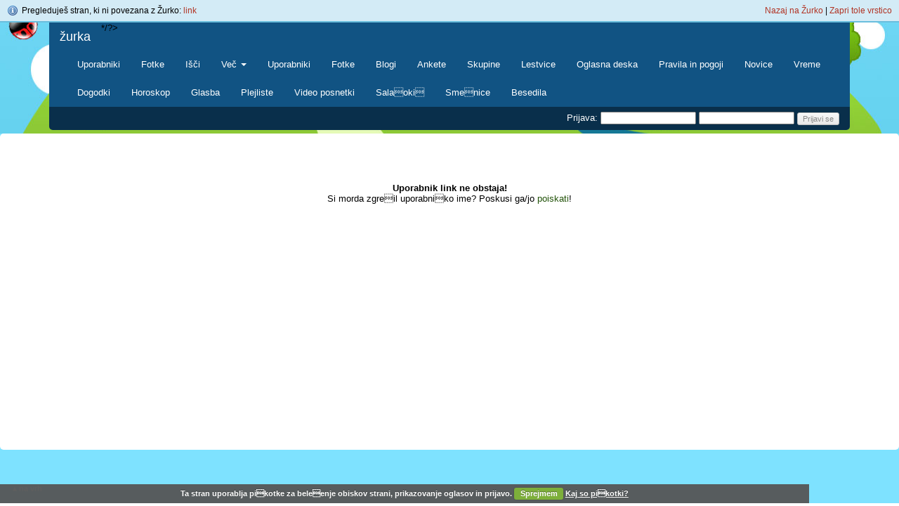

--- FILE ---
content_type: text/html; charset=UTF-8
request_url: https://zurka.us/out.php?url=link
body_size: 588
content:
<html>
    <head>
        <meta http-equiv="Content-Type" content="text/html;charset=utf-8" />
        <style>
        a { text-decoration: none; color: #B13323; }
        a:hover { text-decoration: underline; }
        </style>
        <title>Žurka &middot; Zunanja povezava: link</title>
    </head>
    <body style="margin: 0; padding: 0;">
        <div style="background: #D3EBF6; border-bottom: solid 2px #6ABEDD; padding: 7px 10px; font: normal 12px arial; position: relative; overflow: auto;">
            
            <img src="slike/ikone/information.png" style="float: left; margin-right: 5px;" />
            <div style="margin-top: 1px;">
                Pregleduješ stran, ki ni povezana z Žurko: <a href="link">link</a>
                <span style="position: absolute; right: 10px;"><a href="http://zurka.us/">Nazaj na Žurko</a> | <a href="link">Zapri tole vrstico</a></span>
            </div>
            
        </div>
        <iframe src="link" frameborder="0" style="width: 100%; height: 95%;"></iframe>
    </body>
</html>

--- FILE ---
content_type: text/html; charset=windows-1250
request_url: https://zurka.us/link
body_size: 5318
content:
<!DOCTYPE html>
<html xml:lang="sl" lang="sl">
    <head>
			<meta http-equiv="Content-Type" content="text/html; charset=windows-1250" />
			<meta http-equiv="X-UA-Compatible" content="IE=edge">
    	<meta name="viewport" content="width=device-width, initial-scale=1, maximum-scale=1, user-scalable=no">

			<title>žurka  &middot; link</title>
			<link rel="stylesheet" href="https://maxcdn.bootstrapcdn.com/bootstrap/3.3.7/css/bootstrap.min.css" integrity="sha384-BVYiiSIFeK1dGmJRAkycuHAHRg32OmUcww7on3RYdg4Va+PmSTsz/K68vbdEjh4u" crossorigin="anonymous">
			<link href="https://fonts.googleapis.com/css?family=Roboto:100,300,400,500,700,900&amp;subset=latin-ext" rel="stylesheet">
			<link href="https://maxcdn.bootstrapcdn.com/font-awesome/4.7.0/css/font-awesome.min.css" rel="stylesheet">

			<link type="text/css" rel="stylesheet" href="//zurka.us/min/?f=style.css,inc/assets/SqueezeBox.css,inc/css/Roar.css" />
      <link type="text/css" rel="stylesheet" href="blue.css" />

			<meta name="keywords" content="urka, party, mali oglasi, zabava, profili, slike, glasba, besedila, plejliste, uporabniki, video posnetki, novice" />
      <meta name="description" content="Sporoaj prijateljem kje si in kaj pone kar preko SMS-ov! Ustvari si profil, nalagaj slike, posluaj dobro glasbo, pii blog in e mnogo drugih stvari." />
      <meta name="google-site-verification" content="5L-AWm84rm6VefQkazvAl-FiCQyv_9hVrkADS5sBhig" />

			<link rel="manifest" href="/manifest.json">
			<script src="https://cdn.onesignal.com/sdks/OneSignalSDK.js" async></script>
			<script>
				var OneSignal = window.OneSignal || [];
				OneSignal.push(["init", {
					appId: "792001be-b7ed-4923-9b01-6f9502f3fde1",
					autoRegister: true,
					notifyButton: {
						enable: false
					},
					welcomeNotification: {
						"title": "Oola",
						"message": "Zdej pa spamat a!"
				}
				}]);
			</script>

      <!-- 1768401063-->

      <script src="//zurka.us/inc/mootools-1.2.5-core-yc.js" type="text/javascript"></script>
      <script src="//zurka.us/inc/mootools-1.2.4.2-more.js" type="text/javascript"></script>
	    <script src="//zurka.us/inc/SqueezeBox.js" type="text/javascript"></script>
      <script type="text/javascript" src="inc/js/lazy.js"></script>
	    <script type="text/javascript" src="inc/js/Roar.js"></script>
      <script type="text/javascript" src="inc/js/zurka.js"></script>

      <script src="//zurka.us/inc/moje.js"></script>

	    <script language="JavaScript" type="text/javascript">

				
    		window.addEvent('domready', function() {

        	          var lazyloader = new LazyLoad();
	        
          
					
        });
        </script>

        <script src="//ajax.googleapis.com/ajax/libs/jquery/1.7.1/jquery.js"></script>
        <script>window.jQuery || document.write("<script src='assets/js/libs/jquery-1.7.1.min.js'>\x3C/script>")</script>

        <script src="jquery.cookie.js"></script>
        <script src="jquery.cookiecuttr.js"></script>
        <link rel="stylesheet" href="cookiecuttr.css">

        <script>
        if (jQuery.cookie('cc_cookie_accept') == "cc_cookie_accept") {
          var _gaq = _gaq || [];
          _gaq.push(['_setAccount', 'UA-732276-14']);
          _gaq.push(['_trackPageview']);

          (function() {
          var ga = document.createElement('script'); ga.type = 'text/javascript'; ga.async = true;
          ga.src = ('https:' == document.location.protocol ? 'https://ssl' : 'http://www') + '.google-analytics.com/ga.js';
          var s = document.getElementsByTagName('script')[0]; s.parentNode.insertBefore(ga, s);
          })();
        }
        $.noConflict();
        jQuery(document).ready(function ($) {
          $.cookieCuttr({
            cookieAnalyticsMessage: 'Ta stran uporablja pikotke za beleenje obiskov strani, prikazovanje oglasov in prijavo.',
            cookieAcceptButtonText: 'Sprejmem',
            cookieDeclineButtonText: 'Ne sprejmem',
            cookieWhatAreLinkText: 'Kaj so pikotki?',
            //cookieWhatAreTheyLink: '/insert-link/'
            cookieNotificationLocationBottom: true
                      });

          if (jQuery.cookie('cc_cookie_accept') == "cc_cookie_accept") {
            $('#cookiestatus').html('omogoeni');
          }

        });
        </script>

	    <link rel="shortcut icon" href="//zurka.us/slike/uporabniki//c0c7c76d30bd3dcaefc96f40275bdc0a.jpg" />          </head>

    <body " id="superbody">
		  <a id="top"></a>
	          <div style="background: url(zurkabg.jpg) no-repeat center bottom;" id="fancy-bottom">
      	<div style="background: url(oblacki.png) fixed center 150px no-repeat; z-index: 10;" id="fancy-bg">

					<style>
					body {
						text-align: left;
						font:
					}
					.navbar-nav > li > a, .navbar-brand {
						padding-top: 10px !important;
						padding-bottom: 5px !important;
						height: 40px;
					}
					.navbar {
						min-height: 40px !important;
						font-size: 1.1em;
					}
					.navbar-header {
						float: left;
					}
					.navbar-default .navbar-brand {
						color: white;
					}
					.navbar-default .navbar-brand:focus, .navbar-default .navbar-brand:hover {
						color: white;
					}
					.navbar-default .navbar-nav>.selected>a, .navbar-default .navbar-nav>.selected>a:focus, .navbar-default .navbar-nav>.selected>a:hover {
						color: white;
						background: #092f4b;
					}
					.navbar-default .navbar-nav>li>a {
						color: white;
					}
					.navbar-default .navbar-nav>li>a:focus, .navbar-default .navbar-nav>li>a:hover {
						color: white;
						text-decoration: underline;
					}

					.navbar-collapse.collapse {
						display: block!important;
						border: none;
					}
					.navbar-collapse.collapse .navbar-nav {
						margin: 0;
					}
					.navbar-collapse.collapse .navbar-right {
						margin-right: 15px;
					}
					.navbar-nav>li, .navbar-nav {
						float: left !important;
					}
					.navbar-nav.navbar-right:last-child {
						margin-right: 0 !important;
					}
					.navbar-right {
						float: right!important;
						margin-right: -15px;
					}

					#subnav a {
						font-size: 1em;
					}
					#subnav img {
						vertical-align: baseline;
						height: 12px;
						margin-bottom: -1px;
						margin-right: 2px;
					}
					.subnav-left {
						display: inline-block;
						padding: 10px 10px 9px 0;
					}
					.subnav-right {
						display: inline-block;
						padding: 10px 0 9px 10px;
					}

					/* Small devices (tablets, 768px and up) */
					@media (min-width: 768px)
					{
							div[class^="col"]{padding-left:10px; padding-right:10px;}
					}

					/* Medium devices (desktops, 992px and up) */
					@media (min-width: 992px)
					{
							div[class^="col"]{padding-left:10px; padding-right:10px;}
					}

					/* Large devices (large desktops, 1200px and up) */
					@media (min-width: 1200px)
					{
							/*default so you don't need this*/
							div[class^="col"]{padding-left:10px; padding-right:10px;}
					}
					.homeHead {
						font: bold 14px arial;
						padding: 8px 10px 7px;
					}
					.homeWindowContent {
						font-size: 14px;
					}
					.fa {
						color: #b8daf3;
						margin-right: 3px;
					}
					span.shadow {
						padding: 0;
    				margin: 10px 0px 5px;
					}
					</style>

					<div class="container" style="position: relative">
						<nav class="navbar navbar-default" style="border: none; background: #115383; border-radius: 0; margin-bottom: 0;">
							<div class="container-fluid">
								<!-- Brand and toggle get grouped for better mobile display -->
								<div class="navbar-header">
									<a class="navbar-brand" href="./">
										žurka
									</a>
								</div>

								<!-- Collect the nav links, forms, and other content for toggling -->
								<div class="collapse navbar-collapse" id="bs-example-navbar-collapse-1" style="padding-right: 0; font-size: 1.1em">
									<ul class="nav navbar-nav navbar-right">
																				<li ><a href="./?users">Uporabniki</a></li>
										<li ><a href="./?pics">Fotke</a></li>
																				<li ><a href="./?search">Išči</a></li>
										<li class="dropdown">
											<a href="#" class="dropdown-toggle" data-toggle="dropdown" role="button" aria-haspopup="true" aria-expanded="false" id="alllink" onclick="document.getElementById('allmenu').style.display='block'; return false;">Več <span class="caret"></span></a>
											<?/*
											<ul class="dropdown-menu">
												<li><a href="./?users">Uporabniki</a></li>
												<li><a href="./?pics">Fotke</a></li>
												<li><a href="./?blogs">Blogi</a></li>
												<li><a href="./?ankete">Ankete</a></li>
												<li><a href="./?groups">Skupine</a></li>
												<li><a href="./?lestvica">Lestvice</a></li>
												<li><a href="./?ads">Oglasna deska</a></li>
												<li><a href="./?legal">Pravila in pogoji</a></li>
												<li role="separator" class="divider"></li>
												<li><a href="./?news">Novice</a></li>
												<li><a href="./?vreme">Vreme</a></li>
												<li><a href="./?events">Dogodki</a></li>
												<li><a href="./?horoskop">Horoskop</a></li>
												<li role="separator" class="divider">
												<li><a href="./?muska">Glasba</a></li>
												<li><a href="./?playlist=browse">Plejliste</a></li>
												<li><a href="./?videos">Video posnetki</a></li>
												<li><a href="./?saladzoki">Salaoki</a></li>
												<li><a href="./?quotes">Smenice</a></li>
												</li>
												<li><a href="http://zapoj.me" target="_blank">Besedila</a></li>
											</ul>*/?>
										</li>
									</ul>
								</div><!-- /.navbar-collapse -->
							</div><!-- /.container-fluid -->
						</nav>
						<div id="subnav" style="padding: 0 15px;">
																<div style="color: white; text-align: right; margin: 7px 0;">
										Prijava:
										<form method="post" style="display: inline;">
											<input type="text" name="uname" />
											<input type="password" name="passwd" />
											<input type="submit" name="login" class="btn btn-sm" value="Prijavi se" />
										</form>
									</div>
															</div>
						</div>

						<div id="allmenu" style="font: inherit; right: 15px; top: 40px; text-align: left">
							<div style="width: 33%; float: left; line-height: 1.5em">
								<div class="allmenuhead"><strong><a href="./">žurka</a></strong></div>
								<a href="./?users">Uporabniki</a><br/>
								<a href="./?pics">Fotke</a><br/>
								<a href="./?blogs">Blogi</a><br/>
								<a href="./?ankete">Ankete</a><br/>
								<a href="./?groups">Skupine</a><br/>
								<a href="./?lestvica">Lestvice</a><br/>
								<a href="./?ads">Oglasna deska</a><br/>
								<a href="./?legal">Pravila in pogoji</a>
							</div>
							<div style="width: 33%; float: left; line-height: 1.5em">
								<div class="allmenuhead"><strong><a href="./?info">Informacije</a></strong></div>
								<a href="./?search">Išči</a><br/>
								<a href="#">Pogosta vprašanja</a><br/>
								<div style="margin-bottom: 5px;"><a href="#">Navodila za uporabo</a></div>
								<a href="./?news">Novice</a><br/>
								<a href="./?vreme">Vreme</a><br/>
								<a href="./?events">Dogodki</a><br/>
								<a href="./?horoskop">Horoskop</a><br/>
								<a href="http://lokali.info" target="_blank">Študentski boni</a>
							</div>
							<div style="width: 33%; float: right; line-height: 1.5em">
								<div class="allmenuhead"><strong>Zabava</strong></div>
								<a href="./?muska">Glasba</a><br/>
								<a href="./?playlist=browse">Plejliste</a><br/>
								<a href="./?videos">Video posnetki</a><br/>
								<a href="./?saladzoki">Saladoki</a><br/>
								<a href="./?quotes">Smešnice</a><br/>
																<a href="http://zapoj.me" target="_blank">Besedila</a>
							</div>
						</div>


						
						<div>

							
						<div id="mainpage" class="col-md-12" style="border-radius: 5px; -moz-border-radius: 5px; padding: 0;">
							<div id="content">

								<div class="noexist"><strong>Uporabnik link ne obstaja!</strong><br/>Si morda zgreil uporabniko ime? Poskusi ga/jo <a href="./?serach">poiskati</a>!</div>
							</div> 					</div> 
					
					
					<div id="footer" style="background: url(wrapbottom2.png) repeat-x; width: 950px; margin: 0 auto; padding: 10px 0 0; position: relative; text-align: center; display: none;">

						<!--[if IE]>
							<style>
							.footlinks { display: inline-block; }
							</style>
						<![endif]-->

						<span class="footlinks">
							<ul>
								<li style="float: left;">
									<strong>žurka</strong>
									<a href="./">Prva stran</a><br/>
									<a href="./?pics">Slike</a><br/>
									<a href="./?blogs=browse">Blogi</a><br/>
									<a href="./?ankete">Ankete</a><br/>
									<a href="./?ads">Oglasna deska</a><br/>
									<a href="./?muska">Glasba</a><br/>
									<a href="./?legal">Pravila in pogoji</a><br/>
								</li>

								<li style="float: left;">
									<strong>Informacije</strong>
									<a href="./?news">Novice</a><br/>
									<a href="./?vreme">Vreme</a><br/>
									<a href="./?events">Dogodki</a><br/>
									<a href="./?horoskop">Horoskop</a><br/>
									<a href="http://lokali.info" target="_blank">tudentski boni</a><br/>
								</li>

								<li style="float: left;">
									<strong>Zabava</strong>
									<a href="./?saladzoki">Salaoki</a><br/>
									<a href="./?quotes">Smenice</a><br/>
																		<a href="./?playlist=browse">Plejliste</a><br/>
									<a href="./?lestvica">Lestvica</a><br/>
									<a href="http://zapoj.me" target="_blank">Besedila</a><br/>
								</li>

								<li style="float: left;">
									<strong>Prijatelji</strong>
									<a href="http://www.mojmirkovac.si" target="_blank">Mojmir Kova</a><br/>
									<a href="http://skid.si" target="_blank">Jaz Sem Najbolji</a><br/>
									<a href="http://blupa.com" target="_blank">Izdelava spletnih strani</a><br/>
									<a href="http://psarnaportoroska.si" target="_blank">Psarna Portoroka</a><br/>
								</li>

								<li style="float: left;">
									<strong>Zadnja besedila</strong>
									<a href="http://zapoj.me/lyric/Pozitiva-43758" class="ttip" title="Anabel - Pozitiva" target="_blank">Pozitiva</a><br/><a href="http://zapoj.me/lyric/Nekaj-je-na-tebi-43757" class="ttip" title="Nino - Nekaj je na tebi" target="_blank">Nekaj Je Na Tebi</a><br/><a href="http://zapoj.me/lyric/Jesenska-43750" class="ttip" title="Sence - Jesenska" target="_blank">Jesenska</a><br/><a href="http://zapoj.me/lyric/Pa-ste-prodali-nas-43749" class="ttip" title="Sence - Pa ste prodali nas" target="_blank">Pa Ste Prodali Nas</a><br/><a href="http://zapoj.me/lyric/Simfonija-2015-(feat-MePZ-Strune)-43720" class="ttip" title="Nino - Simfonija 2015 (feat. MePZ Strune)" target="_blank">Simfonija 2015 (feat. Mepz Strune)</a><br/>									<div style="margin-top: 5px;"><a href="http://zapoj.me/" target="_blank" class="orange">Ve</a></div>
								</li>
							</ul>
							<div style="clear: both;">&nbsp;</div>
						</span>

						<div style="display: table; margin: 0 auto; color: #67881D; padding-top: 10px; clear: both;">
							Vse in e ve ker se ne vidi ker je skrito ker je koda ker e ni in tko, &copy; kopirajted urka.us 2005-2026.
						</div>

					</div> 				</div> 			</div> 
			</div> 		</div> 
		<span class="totop">
			&#9652; <a href="#top">na vrh</a>
    </span>

	</body>
</html>
